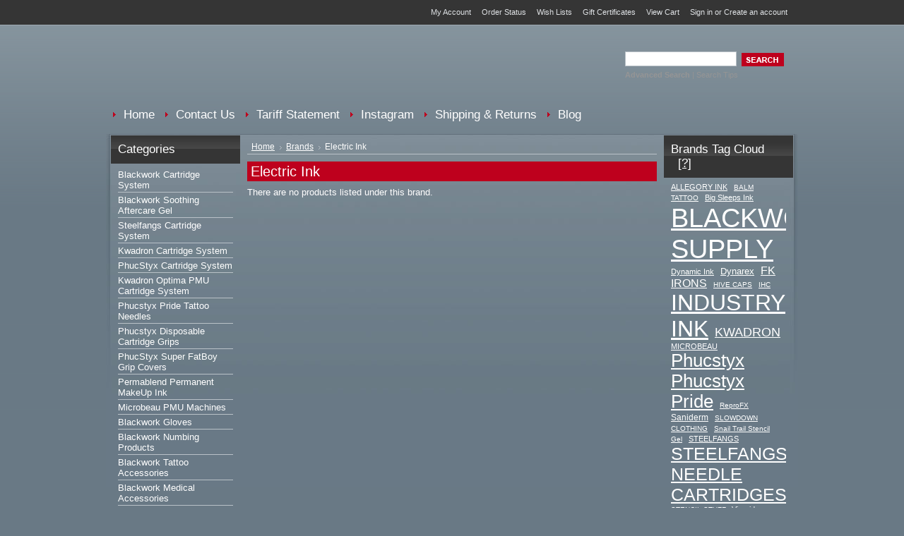

--- FILE ---
content_type: text/html; charset=UTF-8
request_url: https://www.phucstyx.com/brands/Electric-Ink.html
body_size: 5414
content:
<!DOCTYPE html PUBLIC "-//W3C//DTD XHTML 1.0 Transitional//EN" "http://www.w3.org/TR/xhtml1/DTD/xhtml1-transitional.dtd">
<html xml:lang="en" lang="en" xmlns="http://www.w3.org/1999/xhtml">
<head>
	

	<title>Electric Ink Products - Www.PhucStyx.com</title>

	<meta http-equiv="Content-Type" content="text/html; charset=UTF-8" />
	<meta name="description" content="" />
	<meta name="keywords" content="" />
	
	<link rel='canonical' href='https://phucstyx.com/brands/Electric-Ink.html' />
	
	
	
	<meta http-equiv="Content-Script-Type" content="text/javascript" />
	<meta http-equiv="Content-Style-Type" content="text/css" />
	
	<link rel="shortcut icon" href="https://cdn2.bigcommerce.com/server5500/qnqto3/product_images/default_favicon.ico" />

	<!-- begin: js page tag -->
	<script language="javascript" type="text/javascript">//<![CDATA[
		(function(){
			// this happens before external dependencies (and dom ready) to reduce page flicker
			var node, i;
			for (i = window.document.childNodes.length; i--;) {
				node = window.document.childNodes[i];
				if (node.nodeName == 'HTML') {
					node.className += ' javascript';
				}
			}
		})();
	//]]></script>
	<!-- end: js page tag -->

	<link href="https://cdn9.bigcommerce.com/r-50b4fa8997ce43839fb9457331bc39687cd8345a/themes/__master/Styles/styles.css" type="text/css" rel="stylesheet" /><link href="https://cdn9.bigcommerce.com/r-f7d6223ff74b9b0d86d6920aec759f36aac4868f/themes/SmallAppliances/Styles/styles.css" media="all" type="text/css" rel="stylesheet" />
<link href="https://cdn9.bigcommerce.com/r-f7d6223ff74b9b0d86d6920aec759f36aac4868f/themes/SmallAppliances/Styles/iselector.css" media="all" type="text/css" rel="stylesheet" />
<link href="https://cdn9.bigcommerce.com/r-50b4fa8997ce43839fb9457331bc39687cd8345a/themes/__master/Styles/flexslider.css" media="all" type="text/css" rel="stylesheet" />
<link href="https://cdn9.bigcommerce.com/r-50b4fa8997ce43839fb9457331bc39687cd8345a/themes/__master/Styles/slide-show.css" media="all" type="text/css" rel="stylesheet" />
<link href="https://cdn9.bigcommerce.com/r-50b4fa8997ce43839fb9457331bc39687cd8345a/themes/__master/Styles/styles-slide-show.css" media="all" type="text/css" rel="stylesheet" />
<link href="https://cdn9.bigcommerce.com/r-50b4fa8997ce43839fb9457331bc39687cd8345a/themes/__master/Styles/social.css" media="all" type="text/css" rel="stylesheet" />
<link href="https://cdn9.bigcommerce.com/r-f7d6223ff74b9b0d86d6920aec759f36aac4868f/themes/SmallAppliances/Styles/grey.css" media="all" type="text/css" rel="stylesheet" />
<!--[if IE]><link href="https://cdn9.bigcommerce.com/r-f7d6223ff74b9b0d86d6920aec759f36aac4868f/themes/SmallAppliances/Styles/ie.css" media="all" type="text/css" rel="stylesheet" /><![endif]-->
<link href="https://cdn9.bigcommerce.com/r-50b4fa8997ce43839fb9457331bc39687cd8345a/themes/__master/Styles/product.attributes.css" type="text/css" rel="stylesheet" /><link href="https://cdn9.bigcommerce.com/r-8aad5f624241bf0bfd9e4b02f99944e01159441b/javascript/jquery/themes/cupertino/ui.all.css" type="text/css" rel="stylesheet" /><link href="https://cdn9.bigcommerce.com/r-f7d6223ff74b9b0d86d6920aec759f36aac4868f/themes/SmallAppliances/Styles/product.quickview.css" type="text/css" rel="stylesheet" /><link type="text/css" rel="stylesheet" href="https://cdn9.bigcommerce.com/r-8aad5f624241bf0bfd9e4b02f99944e01159441b/javascript/jquery/plugins/imodal/imodal.css" />

	<!-- Tell the browsers about our RSS feeds -->
	<link rel="alternate" type="application/rss+xml" title="Latest News (RSS 2.0)" href="https://www.phucstyx.com/rss.php?action=newblogs&amp;type=rss" />
<link rel="alternate" type="application/atom+xml" title="Latest News (Atom 0.3)" href="https://www.phucstyx.com/rss.php?action=newblogs&amp;type=atom" />
<link rel="alternate" type="application/rss+xml" title="New Products (RSS 2.0)" href="https://www.phucstyx.com/rss.php?type=rss" />
<link rel="alternate" type="application/atom+xml" title="New Products (Atom 0.3)" href="https://www.phucstyx.com/rss.php?type=atom" />
<link rel="alternate" type="application/rss+xml" title="Popular Products (RSS 2.0)" href="https://www.phucstyx.com/rss.php?action=popularproducts&amp;type=rss" />
<link rel="alternate" type="application/atom+xml" title="Popular Products (Atom 0.3)" href="https://www.phucstyx.com/rss.php?action=popularproducts&amp;type=atom" />


	<!-- Include visitor tracking code (if any) -->
	

	

	<style type="text/css"> #Container { background-image: url("https://cdn2.bigcommerce.com/server5500/qnqto3/product_images/header_images/SmallAppliances_headerImage.jpg"); } </style>

	<script type="text/javascript" src="https://cdn9.bigcommerce.com/r-8aad5f624241bf0bfd9e4b02f99944e01159441b/javascript/jquery/1.7.2/jquery.min.js"></script>
	<script type="text/javascript" src="https://cdn10.bigcommerce.com/r-8aad5f624241bf0bfd9e4b02f99944e01159441b/javascript/menudrop.js?"></script>
	<script type="text/javascript" src="https://cdn10.bigcommerce.com/r-8aad5f624241bf0bfd9e4b02f99944e01159441b/javascript/common.js?"></script>
	<script type="text/javascript" src="https://cdn10.bigcommerce.com/r-8aad5f624241bf0bfd9e4b02f99944e01159441b/javascript/iselector.js?"></script>
    <script src="https://cdn10.bigcommerce.com/r-8aad5f624241bf0bfd9e4b02f99944e01159441b/javascript/viewport.js?"></script>

	<script type="text/javascript">
	//<![CDATA[
	config.ShopPath = 'https://www.phucstyx.com';
	config.AppPath = ''; // BIG-8939: Deprecated, do not use.
	config.FastCart = 1;
	var ThumbImageWidth = 120;
	var ThumbImageHeight = 120;
	//]]>
	</script>
	
<script type="text/javascript">
ShowImageZoomer = false;
$(document).ready(function() {
	
	function loadQuickView() {
		$(".QuickView").quickview({
			buttonText: "Quick View",
			buttonColor: "#f7f7f7",
			gradientColor: "#dcdbdb",
			textColor: "#000000"
		});
	}

	$(document).on('SearchReload', function() {
		loadQuickView();
	});

	loadQuickView();
});
</script>
<script type="text/javascript" src="https://cdn9.bigcommerce.com/r-8aad5f624241bf0bfd9e4b02f99944e01159441b/javascript/jquery/plugins/jqueryui/1.8.18/jquery-ui.min.js"></script>
<script type="text/javascript" src="https://cdn9.bigcommerce.com/r-8aad5f624241bf0bfd9e4b02f99944e01159441b/javascript/jquery/plugins/validate/jquery.validate.js"></script>
<script type="text/javascript" src="https://cdn9.bigcommerce.com/r-8aad5f624241bf0bfd9e4b02f99944e01159441b/javascript/product.functions.js"></script>
<script type="text/javascript" src="https://cdn9.bigcommerce.com/r-8aad5f624241bf0bfd9e4b02f99944e01159441b/javascript/product.attributes.js"></script>
<script type="text/javascript" src="https://cdn9.bigcommerce.com/r-8aad5f624241bf0bfd9e4b02f99944e01159441b/javascript/quickview.js"></script>
<script type="text/javascript" src="https://cdn9.bigcommerce.com/r-8aad5f624241bf0bfd9e4b02f99944e01159441b/javascript/quickview.initialise.js"></script><script type="text/javascript">
(function () {
    var xmlHttp = new XMLHttpRequest();

    xmlHttp.open('POST', 'https://bes.gcp.data.bigcommerce.com/nobot');
    xmlHttp.setRequestHeader('Content-Type', 'application/json');
    xmlHttp.send('{"store_id":"316661","timezone_offset":"-5","timestamp":"2026-01-23T06:45:07.54877200Z","visit_id":"e8a6d7eb-b4d7-4d49-bde5-22becec0ecce","channel_id":1}');
})();
</script>
<script type="text/javascript" src="https://cdn9.bigcommerce.com/r-8aad5f624241bf0bfd9e4b02f99944e01159441b/javascript/jquery/plugins/jquery.form.js"></script>
<script type="text/javascript" src="https://cdn9.bigcommerce.com/r-8aad5f624241bf0bfd9e4b02f99944e01159441b/javascript/jquery/plugins/imodal/imodal.js"></script>
<script type="text/javascript" src="https://checkout-sdk.bigcommerce.com/v1/loader.js" defer></script>
<script type="text/javascript">
var BCData = {};
</script>

	<script type="text/javascript" src="https://cdn9.bigcommerce.com/r-8aad5f624241bf0bfd9e4b02f99944e01159441b/javascript/quicksearch.js"></script>
	
</head>

<body>
	<div id="Container">
			<div id="AjaxLoading"><img src="https://cdn10.bigcommerce.com/r-f7d6223ff74b9b0d86d6920aec759f36aac4868f/themes/SmallAppliances/images/ajax-loader.gif" alt="" />&nbsp; Loading... Please wait...</div>
		

				
		
		<div id="TopMenu">
			<ul style="display:">
				<li style="" class="HeaderLiveChat">
					
				</li>
				<li style="display:" class="First"><a href="https://www.phucstyx.com/account.php">My Account</a></li>
				<li style="display:"><a href="https://www.phucstyx.com/orderstatus.php">Order Status</a></li>
				<li style="display:"><a href="https://www.phucstyx.com/wishlist.php">Wish Lists</a></li>
				<li><a href="https://www.phucstyx.com/giftcertificates.php">Gift Certificates</a></li>
				<li style="display:" class="CartLink"><a href="https://www.phucstyx.com/cart.php">View Cart <span></span></a></li>
				<li style="display:">
					<div>
						<a href='https://www.phucstyx.com/login.php' onclick=''>Sign in</a> or <a href='https://www.phucstyx.com/login.php?action=create_account' onclick=''>Create an account</a>
					</div>
				</li>
			</ul>
			<br class="Clear" />
		</div>

		<div id="Outer">
			<div id="Header">
				<div id="Logo">
						<div id="LogoContainer">
		<h1><a href="https://www.phucstyx.com/"><span class="Logo1stWord"></span></a></h1>
	</div>
				</div>
							<div id="SearchForm">
				<form action="https://www.phucstyx.com/search.php" method="get" onsubmit="return check_small_search_form()">
					<label for="search_query">Search</label>
					<input type="text" name="search_query" id="search_query" class="Textbox" value="" />
					<input type="image" src="https://cdn10.bigcommerce.com/r-f7d6223ff74b9b0d86d6920aec759f36aac4868f/themes/SmallAppliances/images/grey/Search.gif" class="Button" />
				</form>
				<p>
					<a href="https://www.phucstyx.com/search.php?mode=advanced"><strong>Advanced Search</strong></a> |
					<a href="https://www.phucstyx.com/search.php?action=Tips">Search Tips</a>
				</p>
			</div>

			<script type="text/javascript">
				var QuickSearchAlignment = 'left';
				var QuickSearchWidth = '232px';
				lang.EmptySmallSearch = "You forgot to enter some search keywords.";
			</script>

				<br class="Clear" />
			</div>
			<div id="Menu">
		<ul>
			<li class="First "><a href="https://www.phucstyx.com/"><span>Home</span></a></li>
				<li class=" ">
		<a href="https://phucstyx.com/contact-us/"><span>Contact Us</span></a>
		
	</li>	<li class=" ">
		<a href="https://phucstyx.com/tariff-statement/"><span>Tariff Statement</span></a>
		
	</li>	<li class=" ">
		<a href="https://instagram.com/phucstyxtattoosupply/"><span>Instagram</span></a>
		
	</li>	<li class=" ">
		<a href="https://phucstyx.com/shipping-returns/"><span>Shipping &amp; Returns</span></a>
		
	</li>	<li class=" ">
		<a href="https://phucstyx.com/blog/"><span>Blog</span></a>
		
	</li>
		</ul>
	</div>


	<div id="Wrapper">
		
		<div class="Left" id="LayoutColumn1">
							<div class="Block CategoryList Moveable Panel" id="SideCategoryList">
					<h2>Categories</h2>
					<div class="BlockContent">
						<div class="SideCategoryListClassic">
							<ul class="category-list">	<li class=""><a href="https://www.phucstyx.com/blackwork-cartridge-system/">Blackwork Cartridge System</a>
	
	</li>	<li class=""><a href="https://www.phucstyx.com/blackwork-soothing-aftercare-gel/">Blackwork Soothing Aftercare Gel</a>
	
	</li>	<li class=""><a href="https://www.phucstyx.com/steelfangs-cartridge-system/">Steelfangs Cartridge System</a>
	
	</li>	<li class=""><a href="https://www.phucstyx.com/kwadron-cartridge-system/">Kwadron Cartridge System</a>
	
	</li>	<li class=""><a href="https://www.phucstyx.com/phucstyx-cartridge-system/">PhucStyx Cartridge System</a>
	
	</li>	<li class=""><a href="https://www.phucstyx.com/kwadron-optima-pmu-cartridge-system/">Kwadron Optima PMU Cartridge System</a>
	
	</li>	<li class=""><a href="https://www.phucstyx.com/phucstyx-pride-tattoo-needles/">Phucstyx Pride Tattoo Needles</a>
	
	</li>	<li class=""><a href="https://www.phucstyx.com/phucstyx-disposable-cartridge-grips/">Phucstyx Disposable Cartridge Grips </a>
	
	</li>	<li class=""><a href="https://www.phucstyx.com/phucstyx-fatboy-grip-covers/">PhucStyx Super FatBoy Grip Covers</a>
	
	</li>	<li class=""><a href="https://www.phucstyx.com/permablend-permanent-make-up-inks/">Permablend Permanent MakeUp Ink</a>
	
	</li>	<li class=""><a href="https://www.phucstyx.com/microbeau-pmu-machines/">Microbeau PMU Machines</a>
	
	</li>	<li class=""><a href="https://www.phucstyx.com/blackwork-gloves/">Blackwork Gloves</a>
	
	</li>	<li class=""><a href="https://www.phucstyx.com/blackwork-numbing-products/">Blackwork Numbing Products</a>
	
	</li>	<li class=""><a href="https://www.phucstyx.com/blackwork-tattoo-accessories/">Blackwork Tattoo Accessories</a>
	
	</li>	<li class=""><a href="https://www.phucstyx.com/blackwork-medical-accessories/">Blackwork Medical Accessories</a>
	
	</li>	<li class=""><a href="https://www.phucstyx.com/blackwork-skin-lubricant-8oz/">Blackwork Skin Lubricant 8oz</a>
	
	</li>	<li class=""><a href="https://www.phucstyx.com/blackwork-ink-caps/">Blackwork Ink Caps</a>
	
	</li>	<li class=""><a href="https://www.phucstyx.com/hive-caps/">Hive Caps</a>
	
	</li>	<li class=""><a href="https://www.phucstyx.com/virucide-surface-disinfectant/">Virucide Surface Disinfectant</a>
	
	</li>	<li class=""><a href="https://www.phucstyx.com/industry-ink/">Industry Ink</a>
	
	</li>	<li class=""><a href="https://www.phucstyx.com/revolution-ink-1/">Revolution Ink</a>
	
	</li>	<li class=""><a href="https://www.phucstyx.com/allegory-blak/">Allegory Blak</a>
	
	</li>	<li class=""><a href="https://www.phucstyx.com/big-sleeps-ink/">Big Sleeps Ink</a>
	
	</li>	<li class=""><a href="https://www.phucstyx.com/snail-trail-stencil-gel/">Snail Trail Stencil Gel</a>
	
	</li>	<li class=""><a href="https://www.phucstyx.com/family-tradition-stencil/">Family Tradition Stencil</a>
	
	</li>	<li class=""><a href="https://www.phucstyx.com/a-pound-of-flesh/">A Pound of Flesh</a>
	
	</li>	<li class=""><a href="https://www.phucstyx.com/clip-cords-rca-cords/">Clip Cords &amp; RCA Cords</a>
	
	</li>	<li class=""><a href="https://www.phucstyx.com/transfer-paper-stencil-solutions/">Transfer Paper &amp; Stencil Solutions</a>
	
	</li>	<li class=""><a href="https://www.phucstyx.com/saniderm-aftercare/">Saniderm Aftercare</a>
	
	</li>	<li class=""><a href="https://www.phucstyx.com/recovery-derm-shield/">Recovery Derm Shield</a>
	
	</li>	<li class=""><a href="https://www.phucstyx.com/skin-prep-and-lubricants/">Skin Prep and Lubricants</a>
	
	</li>	<li class=""><a href="https://www.phucstyx.com/plastic-rinse-cups/">Plastic Rinse Cups</a>
	
	</li>	<li class=""><a href="https://www.phucstyx.com/sterilization-equipment-autoclaves/">Sterilization Equipment/ AutoClaves</a>
	
	</li>	<li class=""><a href="https://www.phucstyx.com/disinfectants/">Disinfectants &amp; Detergents</a>
	
	</li>	<li class=""><a href="https://www.phucstyx.com/medical-accessories/">Medical Accessories</a>
	
	</li>	<li class=""><a href="https://www.phucstyx.com/slowdown-x-blackwork-shirts/">Slowdown X Blackwork Shirts</a>
	
	</li>	<li class=""><a href="https://www.phucstyx.com/t-shirts/">T-Shirts</a>
	
	</li></ul>
							<div class="afterSideCategoryList"></div>
						</div>
					</div>
				</div>

			<div class="Block BrandList Moveable Panel" id="SideShopByBrand" style="display: ">
	<h2>Popular Brands</h2>
	<div class="BlockContent">
		<ul>
				<li><a href="https://phucstyx.com/blackwork-supply/">BLACKWORK SUPPLY</a></li>	<li><a href="https://phucstyx.com/industry-ink-1/">INDUSTRY INK</a></li>	<li><a href="https://phucstyx.com/brands/Phucstyx.html">Phucstyx</a></li>	<li><a href="https://phucstyx.com/brands/Phucstyx-Pride.html">Phucstyx Pride</a></li>	<li><a href="https://phucstyx.com/brands/STEELFANGS-NEEDLE-CARTRIDGES.html">STEELFANGS NEEDLE CARTRIDGES</a></li>	<li><a href="https://phucstyx.com/kwadron/">KWADRON</a></li>	<li><a href="https://phucstyx.com/fk-irons/">FK IRONS</a></li>	<li><a href="https://phucstyx.com/brands/Dynarex.html">Dynarex</a></li>	<li><a href="https://phucstyx.com/brands/Saniderm.html">Saniderm</a></li>	<li><a href="https://phucstyx.com/brands/ALLEGORY-INK.html">ALLEGORY INK</a></li>
		</ul>
		<div class="AllBrandsLink">
	<a href="https://phucstyx.com/brands/">See all brands</a>
</div>
	</div>
</div>
								

				<div class="Block NewsletterSubscription Moveable Panel" id="SideNewsletterBox">

					<h2>
						Our Newsletter
					</h2>
					

					<div class="BlockContent">
						<form action="https://www.phucstyx.com/subscribe.php" method="post" id="subscribe_form" name="subscribe_form">
							<input type="hidden" name="action" value="subscribe" />
							<label for="nl_first_name">Your First Name:</label>
							<input type="text" class="Textbox" id="nl_first_name" name="nl_first_name" />
							<label for="nl_email">Your Email Address:</label>
							<input type="text" class="Textbox" id="nl_email" name="nl_email" /><br />

								<input type="image" src="https://cdn10.bigcommerce.com/r-f7d6223ff74b9b0d86d6920aec759f36aac4868f/themes/SmallAppliances/images/grey/NewsletterSubscribe.gif" value="Subscribe" class="Button" />

						</form>
					</div>
				</div>
				<script type="text/javascript">
// <!--
	$('#subscribe_form').submit(function() {
		if($('#nl_first_name').val() == '') {
			alert('You forgot to type in your first name.');
			$('#nl_first_name').focus();
			return false;
		}

		if($('#nl_email').val() == '') {
			alert('You forgot to type in your email address.');
			$('#nl_email').focus();
			return false;
		}

		if($('#nl_email').val().indexOf('@') == -1 || $('#nl_email').val().indexOf('.') == -1) {
			alert('Please enter a valid email address, such as john@example.com.');
			$('#nl_email').focus();
			$('#nl_email').select();
			return false;
		}

		// Set the action of the form to stop spammers
		$('#subscribe_form').append("<input type=\"hidden\" name=\"check\" value=\"1\" \/>");
		return true;

	});
// -->
</script>


		</div>
		<div class="Content" id="LayoutColumn2">
			<div class="Block Moveable Panel Breadcrumb" id="BrandBreadcrumb">
	<ul>
		<li><a href="https://www.phucstyx.com/">Home</a></li><li><a href="https://phucstyx.com/brands/">Brands</a></li><li>Electric Ink</li>
	</ul>
</div>

			
			<div class="Block Moveable Panel" id="BrandContent">
	
	<h2>Electric Ink</h2>

	<div class="BlockContent">
		

		<script type="text/javascript">
		lang.CompareSelectMessage = 'Please choose at least 2 products to compare.';
		</script>

		<form name="frmCompare" id="frmCompare" action="https://www.phucstyx.com/compare/" method="get" onsubmit="return compareProducts('https://www.phucstyx.com/compare/')">
			There are no products listed under this brand.
<ul class="ProductList" style="display: none">
	<li>&nbsp;</li>
</ul>

			<br class="Clear" />
			<div class="CompareButton" style="display:none">
				<input type="image" value="Compare Selected" src="https://cdn10.bigcommerce.com/r-f7d6223ff74b9b0d86d6920aec759f36aac4868f/themes/SmallAppliances/images/grey/CompareButton.gif" />
			</div>
		</form>
		<div class="PagingBottom">
			
		</div>
	</div>
</div>

			
		</div>
		<div class="Right" id="LayoutColumn3">
			<div class="Block BrandTagCloud Moveable Panel" id="SideBrandTagCloud" style="display:">
	<h2>Brands Tag Cloud &nbsp;&nbsp;<a href="#" onclick="$('#brand_tagcloud_help').toggle(); return false;">[?]</a></h2>
	<div class="BlockContent">
		<div id="brand_tagcloud_help" style="display:none">
			The <em>brands tag cloud</em> shows all of the brands available for purchase.<br /><br />The bigger the brand appears, the more products it contains.<br /><br />Click on a brand below to see all products listed under that brand.<br /><br />
		</div>

		<div class="BrandCloud">
			<a title="ALLEGORY INK - 4 Products" style="font-size:86%;" href="https://phucstyx.com/brands/ALLEGORY-INK.html">ALLEGORY INK</a> <a title="BALM TATTOO - 2 Products" style="font-size:82%;" href="https://phucstyx.com/balm-tattoo/">BALM TATTOO</a> <a title="Big Sleeps Ink - 4 Products" style="font-size:86%;" href="https://phucstyx.com/big-sleeps-ink-1/">Big Sleeps Ink</a> <a title="BLACKWORK SUPPLY - 123 Products" style="font-size:300%;" href="https://phucstyx.com/blackwork-supply/">BLACKWORK SUPPLY</a> <a title="Dynamic Ink - 3 Products" style="font-size:84%;" href="https://phucstyx.com/brands/Dynamic-Ink.html">Dynamic Ink</a> <a title="Dynarex - 13 Products" style="font-size:102%;" href="https://phucstyx.com/brands/Dynarex.html">Dynarex</a> <a title="FK IRONS - 24 Products" style="font-size:122%;" href="https://phucstyx.com/fk-irons/">FK IRONS</a> <a title="HIVE CAPS - 1 Products" style="font-size:80%;" href="https://phucstyx.com/hive-caps-1/">HIVE CAPS</a> <a title="IHC - 1 Products" style="font-size:80%;" href="https://phucstyx.com/ihc/">IHC</a> <a title="INDUSTRY INK - 94 Products" style="font-size:248%;" href="https://phucstyx.com/industry-ink-1/">INDUSTRY INK</a> <a title="KWADRON - 35 Products" style="font-size:142%;" href="https://phucstyx.com/kwadron/">KWADRON</a> <a title="MICROBEAU - 4 Products" style="font-size:86%;" href="https://phucstyx.com/microbeau/">MICROBEAU</a> <a title="Phucstyx - 68 Products" style="font-size:201%;" href="https://phucstyx.com/brands/Phucstyx.html">Phucstyx</a> <a title="Phucstyx Pride - 68 Products" style="font-size:201%;" href="https://phucstyx.com/brands/Phucstyx-Pride.html">Phucstyx Pride</a> <a title="ReproFX - 2 Products" style="font-size:82%;" href="https://phucstyx.com/brands/ReproFX.html">ReproFX</a> <a title="Saniderm - 6 Products" style="font-size:90%;" href="https://phucstyx.com/brands/Saniderm.html">Saniderm</a> <a title="SLOWDOWN CLOTHING - 1 Products" style="font-size:80%;" href="https://phucstyx.com/slowdown-clothing/">SLOWDOWN CLOTHING</a> <a title="Snail Trail Stencil Gel - 2 Products" style="font-size:82%;" href="https://phucstyx.com/snail-trail-stencil-gel-1/">Snail Trail Stencil Gel</a> <a title="STEELFANGS - 3 Products" style="font-size:84%;" href="https://phucstyx.com/brands/STEELFANGS.html">STEELFANGS</a> <a title="STEELFANGS NEEDLE CARTRIDGES - 66 Products" style="font-size:198%;" href="https://phucstyx.com/brands/STEELFANGS-NEEDLE-CARTRIDGES.html">STEELFANGS NEEDLE CARTRIDGES</a> <a title="STENCIL STUFF  - 1 Products" style="font-size:80%;" href="https://phucstyx.com/brands/STENCIL-STUFF-.html">STENCIL STUFF </a> <a title="Virucide - 4 Products" style="font-size:86%;" href="https://phucstyx.com/virucide/">Virucide</a> 
		</div>
	</div>
</div>

			<div class="Block AllBrands Moveable Panel" style="display:none" id="SideShopByBrandFull">
	<h2>All Brands</h2>
	<div class="BlockContent">
		<ul>
				<li><a href="https://phucstyx.com/brands/Alconox-.html">Alconox </a></li>	<li><a href="https://phucstyx.com/brands/ALLEGORY-INK.html">ALLEGORY INK</a></li>	<li><a href="https://phucstyx.com/balm-tattoo/">BALM TATTOO</a></li>	<li><a href="https://phucstyx.com/big-sleeps-ink-1/">Big Sleeps Ink</a></li>	<li><a href="https://phucstyx.com/blackwork-supply/">BLACKWORK SUPPLY</a></li>	<li><a href="https://phucstyx.com/brands/CaviCide.html">CaviCide</a></li>	<li><a href="https://phucstyx.com/brands/COSMOS-POWER-SUPPLY.html">COSMOS POWER SUPPLY</a></li>	<li><a href="https://phucstyx.com/critical-power-supplies/">Critical Power Supplies</a></li>	<li><a href="https://phucstyx.com/brands/Dynamic-Ink.html">Dynamic Ink</a></li>	<li><a href="https://phucstyx.com/brands/Dynarex.html">Dynarex</a></li>	<li><a href="https://phucstyx.com/brands/Electric-Ink.html">Electric Ink</a></li>	<li><a href="https://phucstyx.com/brands/Eternal.html">Eternal</a></li>	<li><a href="https://phucstyx.com/fk-irons/">FK IRONS</a></li>	<li><a href="https://phucstyx.com/brands/Formula-51.html">Formula 51</a></li>	<li><a href="https://phucstyx.com/fusion-ink-1/">FUSION INK</a></li>	<li><a href="https://phucstyx.com/hive-caps-1/">HIVE CAPS</a></li>	<li><a href="https://phucstyx.com/ihc/">IHC</a></li>	<li><a href="https://phucstyx.com/industry-ink-1/">INDUSTRY INK</a></li>	<li><a href="https://phucstyx.com/jax-tattoo-convention/">Jax Tattoo Convention</a></li>	<li><a href="https://phucstyx.com/brands/Josh-Ford-Machines.html">Josh Ford Machines</a></li>	<li><a href="https://phucstyx.com/kwadron/">KWADRON</a></li>	<li><a href="https://phucstyx.com/brands/Maximo-Cables.html">Maximo Cables</a></li>	<li><a href="https://phucstyx.com/microbeau/">MICROBEAU</a></li>	<li><a href="https://phucstyx.com/brands/PDI.html">PDI</a></li>	<li><a href="https://phucstyx.com/brands/Phucstyx.html">Phucstyx</a></li>	<li><a href="https://phucstyx.com/brands/Phucstyx-Pride.html">Phucstyx Pride</a></li>	<li><a href="https://phucstyx.com/brands/Redemption-After-Care.html">Redemption After Care</a></li>	<li><a href="https://phucstyx.com/brands/ReproFX.html">ReproFX</a></li>	<li><a href="https://phucstyx.com/revolution-ink/">Revolution Ink</a></li>	<li><a href="https://phucstyx.com/brands/Saniderm.html">Saniderm</a></li>	<li><a href="https://phucstyx.com/slowdown-clothing/">SLOWDOWN CLOTHING</a></li>	<li><a href="https://phucstyx.com/snail-trail-stencil-gel-1/">Snail Trail Stencil Gel</a></li>	<li><a href="https://phucstyx.com/brands/STEELFANGS.html">STEELFANGS</a></li>	<li><a href="https://phucstyx.com/brands/STEELFANGS-NEEDLE-CARTRIDGES.html">STEELFANGS NEEDLE CARTRIDGES</a></li>	<li><a href="https://phucstyx.com/brands/STENCIL-STUFF-.html">STENCIL STUFF </a></li>	<li><a href="https://phucstyx.com/tatlantis/">Tatlantis</a></li>	<li><a href="https://phucstyx.com/brands/TruBuilt-.html">TruBuilt </a></li>	<li><a href="https://phucstyx.com/brands/Tuttnauer.html">Tuttnauer</a></li>	<li><a href="https://phucstyx.com/virucide/">Virucide</a></li>	<li><a href="https://phucstyx.com/brands/WarHawk.html">WarHawk</a></li>	<li><a href="https://phucstyx.com/world-famous-ink-1/">World Famous Ink</a></li>
		</ul>
	</div>
</div>
		</div>
		<br class="Clear" />
	</div>
			<br class="Clear" />
		<div id="Footer">
			<p>
				All prices are in <span title='Default Currency'>USD</span>.
				Copyright 2026 Www.PhucStyx.com.
				<a href="https://www.phucstyx.com/sitemap/"><span>Sitemap</span></a> |
				
				<a rel="nofollow" href="http://www.bigcommerce.com">Shopping Cart Software</a> by BigCommerce
			</p>
		</div>
		<br class="Clear" />
		</div>

		
		
		
		





		<script type="text/javascript" src="https://cdn9.bigcommerce.com/r-8aad5f624241bf0bfd9e4b02f99944e01159441b/javascript/bc_pinstrumentation.min.js"></script>
<script type="text/javascript" src="https://cdn9.bigcommerce.com/r-8aad5f624241bf0bfd9e4b02f99944e01159441b/javascript/visitor.js"></script>

		<script type="text/javascript">
$(document).ready(function() {
	// attach fast cart event to all 'add to cart' link
	$(".ProductActionAdd a[href*='cart.php?action=add']").click(function(event) {
		fastCartAction($(this).attr('href'));
		return false;
	});
});
</script>



</div>

<script type="text/javascript" src="https://cdn9.bigcommerce.com/shared/js/csrf-protection-header-5eeddd5de78d98d146ef4fd71b2aedce4161903e.js"></script></body>
</html>

--- FILE ---
content_type: text/css
request_url: https://cdn9.bigcommerce.com/r-f7d6223ff74b9b0d86d6920aec759f36aac4868f/themes/SmallAppliances/Styles/styles.css
body_size: 7990
content:
/* Global Reset */
* {
	margin: 0;
	padding: 0;
}

/* General */
body {
	font-family: Arial, Helvetica, sans-serif;
	font-size: 0.8em;
	height: 100%;
}
input, select {
	font-size: 12px;
}
input {
	padding: 2px;
}
p {
	line-height: 1.3;
	margin-bottom: 15px;
}
a {
	font-weight: normal;
	text-decoration: underline;
}
h2, .TitleHeading {
	font-size: 1.6em;
	font-weight: normal;
	padding: 2px 5px 2px 5px;
	margin: 0 0 8px 0;
}
h3 {
	font-size: 1.3em;
	margin-bottom: 6px;
}
h4 {
	font-size: 1.1em;
	margin-bottom: 4px;
}
img, img a {
	border: 0;
}
ul, ol {
	margin: 0 0 10px 30px;
}
li {
	margin: 0;
	margin-bottom: 2px;
	padding: 0;
}
blockquote {
	margin-left: 28px;
}
select option {
	padding: 0 10px;
}
hr {
	margin: 10px 0;
	padding: 0;
	height: 1px;
	border:0;
}


/* Forms */
.HorizontalFormContainer dl, .VerticalFormContainer dl {
	margin: 0;
}
.HorizontalFormContainer dt img {
	vertical-align: middle;
	float: left;
}

.HorizontalFormContainer dt .fieldLabel {
	float:left;
	padding-top: 4px;
	padding-left: 4px;
}

.HorizontalFormContainer dt {
	width: 160px;
	float: left;
	clear: left;
}
.HorizontalFormContainer dd.ProductField {
	height: 20px;
}

.HorizontalFormContainer dd {
	padding-top:4px;
	margin-left: 170px;
}
.NarrowFormContainer dt {
	width: 110px;
}
.NarrowFormContainer dd {
	margin-left: 120px;
}
.HorizontalFormContainer p.Submit {
	margin-left: 170px;
}
.NarrowFormContainer p.Submit {
	margin-left: 120px;
}
.VerticalFormContainer dt {
	margin-bottom: 6px;
}
.VerticalFormContainer dd {
	margin-bottom: 6px;
	margin-left: 10px;
}


/* Page Container */
#Container {
	width: 980px;
	margin: auto;
}


/* Top Navigational Menu */
#TopMenu {
	height: 35px;
	padding: 0;
	margin: 0;
}
#TopMenu ul {
	float: right;
	list-style: none;
	padding: 0;
	margin: 0 5px 0 0;
}
#TopMenu li {
	list-style: none;
	float: left;
	margin: 7px 0 0 0;
	padding: 0;
}
#TopMenu li.First a {
	border-left: 0;
}
#TopMenu li a, #TopMenu li div {
	display: block;
	text-decoration: none;
	font-size: 0.85em;
	padding: 0 10px 0 5px;
	margin: 4px 0 4px 0;
}
#TopMenu li div a {
	padding: 0;
	margin: 0;
	display: inline;
	font-size: 1em;
}
#TopMenu li a:hover {
	text-decoration: underline;
}


/* Pages Menu */
#Menu {
	clear: both;
	float: left;
	height: 55px;
	width: 980px;
}
#Menu ul {
	margin: 0 0 0 10px;
	padding: 0;
}
#Menu li {
	float: left;
	position: relative;
	list-style: none;
	margin: 0;
	padding: 0;
}
#Menu li.First a {
}
#Menu li a {
	display: block;
	font-size: 1.3em;
	text-align: center;
	text-decoration: none;
	padding: 18px 15px 0 15px;
	height: 37px;
}
#Menu li a:hover	{
	text-decoration: underline;
}
#Menu li ul {
	width: auto;
	position: absolute;
	clear: left;
	top: 55px;
	left: 0;
	display: none;
	text-align: left;
	font-size: 1.2em;
	background: transparent;
	z-index: 1;
	margin: 0;
}
#Menu li ul li {
	clear: both;
	text-align: left;
	background: transparent;
}
#Menu li ul li a {
	padding: 5px 10px 5px 10px;
	font-size: 0.9em;
	text-align: left;
	margin: 0;
	width: 120px;
	height: auto;
}
#Menu li ul li a:hover {
}
#Menu li:hover a, #Menu li.over a{
}
#Menu li ul li a, #Menu li.over li a {
	text-decoration: none !important;
}
#Menu li:hover ul, #Menu li.over ul {
	display: block;
}
/* Holly Hack. IE Requirement \*/
* html #Menu ul li { float: left; height: 1%; }
* html #Menu ul li a { height: 1%; }
/* End */


/* Outer Content Wrapper (Surrounds header & content) */
#Outer {
	clear: both;
	padding-bottom: 15px;
}
#Wrapper {
	clear: both;
	padding: 2px 0 0 0;
	margin: 0;
}


/* Header */
#Header {
	width: 980px;
	height: 90px;
	clear: both;
	float: left;
	padding: 10px 0 0 0;
	margin: 0;
	display: inline;
}


/* Logo */
#Logo {
	float: left;
	width: 700px;
	height: 90px;
	margin: 30px 0 0 5px;
	display: inline;
}
#Logo h1 {
	font-size: 3em;
	font-weight: normal;
	padding-left: 20px;
}
#Logo h1 a {
	text-decoration: none;
}
#LogoImage {
	margin-left: 10px;
}


/* Top Search Form */
#SearchForm {
	float: right;
	margin: 28px 20px 0 0;
	padding: 0;
	display: inline;
}
#SearchForm form {
}
#SearchForm label {
	display: none;
}
#SearchForm input {
	width: 150px;
	height: 15px;
	font-size: 0.85em;
	padding: 2px 3px 2px 3px;
}
#SearchForm .Button {
	width: 60px;
	height: 19px;
	padding: 0;
	border: 0;
	background: transparent;
	vertical-align: middle;
	margin: 1px 0 0 3px;
}
#SearchForm p {
	font-size: 0.85em;
	margin: 5px 0 0 0;
}

#SearchForm a {
	text-decoration: none;
}
#SearchForm a:hover {
	text-decoration: underline;
}


/* Left Content Area */
.Left {
	float: left;
	width: 183px;
	margin: 0 10px 0 7px;
	display: inline;
}
.Left .BlockContent {
	margin: 0 10px 0 10px;
}
.Left h2 {
	font-size: 1.3em;
	padding: 10px;
	margin: 0 0 5px 0;
}
.Left ul {
	margin: 0;
	padding: 0;
}
.Left li {
	clear: both;
	list-style: none;
	margin: 0;
	padding: 3px 0;
}
.Left li {
}
.Left li a {
	text-decoration: none;
}
.Left li a:hover {
	text-decoration: underline;
}

#SideCategoryList ul{
	margin-top: 3px;
}
#SideCategoryList li{
	padding: 3px 0 2px 0;
}
#SideCategoryList li a{
}
#SideCategoryList li a:hover {
	text-decoration: underline;
}
#SideCategoryList li ul {
	padding-left: 10px;
}


/* Primary Content Area */
.Content {
	float: left;
	width: 580px;
	min-height: 500px;
	margin: 0;
	padding: 10px 0 10px 0;
}
.Content .Block {
	clear: both;
}
.Block {
	margin-top: 0;
	margin-bottom: 10px;
}
/* Primary Content Area (column span of 2) */
.Content.Wide {
	width: 770px;
}
.Content.Wide.WideWithLeft {
	width: 760px;
	margin: 0 0 0 10px;
	display: inline;
}
/* Primary Content Area (column span of 3 - spans entire page width) */
.Content.Widest {
	width: 960px;
	margin: 0 0 0 10px;
	display: inline;
}


/* Right Content Area */
.Right {
	float: right;
	width: 183px;
	margin: 0 7px 0 0;
	display: inline;
}
.Right .BlockContent {
	margin: 0 10px 0 10px;
}
.Right h2 {
	font-size: 1.3em;
	padding: 10px;
	margin: 0 0 5px 0;
}
.Right ul {
	margin: 0;
	padding: 0;
}
.Right li {
	clear: both;
	list-style: none;
	margin: 0;
	padding: 3px 0;
}
.Right li a {
	text-decoration: none;
}
.Right li a:hover {
	text-decoration: underline;
}


/* Page Footer */
#Footer {
	clear: both;
	font-size: 0.85em;
	text-align: center;
	width: 958px;
	height: 20px;
	margin: 5px 0 0 10px;
	padding: 20px 0 5px 0;
}
#Footer li {
	float: left;
	list-style: none;
	margin: 0;
	padding: 0;
}
#Footer li a {
	text-decoration: none;
	padding: 0 10px 0 10px;
}


/* Newsletter Subscription Form */
.NewsletterSubscription {
	clear: both;
}
.NewsletterSubscription label {
	clear: both;
	float: left;
	font-size: 0.9em;
}
.NewsletterSubscription input {
	width: 150px;
	font-size: 0.9em;
	padding: 3px;
	margin-bottom: 5px;
}
.NewsletterSubscription .Button {
	width: 90px;
	height: 19px;
	border: 0;
	vertical-align: middle;
}


/* Product Listings */
.ProductList {
	list-style: none;
	margin: 0;
	padding: 0;
}
.Content .ProductList li {
	list-style: none;
	float: left;
	width: 160px;
	font-size: 1em;
	text-align: center;
	padding: 8px;
	margin: 0 10px 10px 0;
	overflow: hidden;
	min-height: 21em;
	padding:10px;
}

.Content .ProductList .ProductImage {
	width: 120px;
	height: 120px;
	text-align: center;
	margin: 0 0 5px 0;
	overflow: hidden;
	display:table-cell;
	vertical-align: middle;
	padding-left: 20px;
}
.Content .ProductList .ProductImage img {
	vertical-align: middle;
}

.Content .ProductList .ProductDetails {
	margin: 5px;
	font-size: 1.1em;
}
.ProductList a {
	text-decoration: none;
}
.ProductList a:hover {
	text-decoration: underline;
}
.ProductList em {
	margin-top: 3px;
}
.ProductPrice, .ProductList em {
	font-style: normal;
	font-weight: bold;
}
.ProductList .Rating {
	font-size: 0.9em;
	margin-top: 3px;
	font-weight: bold;
}
.ProductList li .ProductCompareButton {
	margin-top: 3px;
	text-align: center;
}
.Left .ProductList li, .Right .ProductList li {
	clear: both;
	width: 163px;
	padding: 3px 0 5px 0;
	margin: 0;
	margin-bottom: 5px;
}
.Left .ProductList .ProductImage, .Right .ProductList .ProductImage {
	display: none;
}
.Left .ProductList .ProductImage img, .Right .ProductList .ProductImage img {
	max-width:130px;
}


/* Top Seller Block Specific */
.Right .TopSellers {
	clear: both;
	padding: 0 0 10px 0;
}
.Right .TopSellers ul {
	margin: 0;
	padding: 0;
}
.Right .TopSellers li {
	clear: both;
	margin: 0 0 5px 0;
}
.Right .TopSellers li .TopSellerNumber { /* Contains the number of the item */
	float: left;
	width: 22px;
	font-size: 1.3em;
	font-weight: bold;
	text-align: center;
	padding: 1px 0 2px 0;
}
.Right .TopSellers .ProductDetails { /* Contains the details of the item */
	margin: 0;
	margin-left: 30px;
}
.Right .TopSellers li.TopSeller1 { /* No1 seller box */
}
.Right .TopSellers li.TopSeller1 img {
	display: none;
}
.Right .TopSellers li.TopSeller1 .TopSellerNumber {
}
.Right .TopSellers li.TopSeller1 .ProductDetails {
}
.Right .TopSellers li.TopSeller1 .ProductImage {
	display: none;
}
.Content .TopSellers li.TopSeller1 .TopSellerNumber, .Content .TopSellers li .TopSellerNumber {
	display: none;
}


/* Page Breadcrumbs */
.Breadcrumb ul, .Breadcrumb li {
	list-style: none;
	margin: 0;
	padding: 0;
}
.Breadcrumb {
	font-size: 0.9em;
	padding-bottom: 4px;
}
.Breadcrumb li {
	padding-left: 6px;
	display: inline;
}
.Breadcrumb li a {
	padding-right: 10px;
	background: url('../images/BreadcrumbSep.gif') no-repeat right;
}
.FindByCategory ul, .FindByCategory li {
	list-style: none;
	padding: 0;
	margin: 0;
}
.FindByCategory li {
	padding-left: 12px;
	background: url('../images/BreadcrumbSep.gif') no-repeat 3px 5px;
	padding-right: 8px;
	display: inline;
}


/* Miscellaneous Definitions */
.Meta {
	font-size: 0.93em;
}
.Left .FeedLink, .Right .FeedLink {
	float: left;
	margin: 0 7px 0 0;
}
.Content .FeedLink {
	float: left;
	margin: 5px 4px 0 0;
}
.FloatRight {
	float: right;
}
.FloatLeft {
	float: left;
}
.ClearRight {
	clear: right;
}
.ClearLeft {
	clear: left;
}
.SortBox {
	font-size: 0.95em;
	padding: 5px 5px 0 0;
}
.CompareButton {
	clear: both;
	text-align: right;
	margin-top: 12px;
	padding: 4px;
}

.Clear {
	clear: both;
}

.Field45 {
	width: 45px;
}

.Field100 {
	width: 100px;
}

.Field150 {
	width: 150px;
}

.Field200 {
	width: 200px;
}

.Field250 {
	width: 250px;
}

.Field300 {
	width: 300px;
}

.Field350 {
	width: 350px;
}

.Field400 {
	width: 400px;
}

.MB10 { margin-bottom:10px; }
.MT0 { margin-top:0px; }
.LH140 { line-height:140%; }
.PLRB5 { padding:0px 5px 5px 5px; }
.PLR10 { padding:0px 10px 0px 10px; }
.PL20 { padding:0px 0px 0px 20px; }
.PL40 { padding:0px 0px 0px 40px; }
.ML20 { margin:0px 0px 0px 20px; }
.MT10 { margin-top:10px; }
.PL10 { padding-left:10px; }
.PB2 { padding-bottom:2px; }
.NoMarginBottom { margin-bottom: 0; }

.Required {
	color: red;
	font-weight: bold;
	visibility: visible;
}

.InfoMessage {
	padding: 8px 6px 8px 28px;
	margin-bottom: 10px;
}

.SuccessMessage {
	padding: 8px 6px 8px 28px;
	margin-bottom: 10px;

}

.ErrorMessage {
	padding: 8px 6px 8px 28px;
	margin-bottom: 10px;
}

/************* Page Specific: Create Account / Login Page *************/
.CreateAccount {
	float: left;
	width: 45%;
	padding-right: 1%;
}

.AccountLogin {
	float: left;
	padding-left: 1%;
	width: 45%;
}

ul.ShippingAddressList, ul.ShippingAddressList li {
	list-style: none;
	margin: 0;
	padding: 0;
}

ul.ShippingAddressList li {
	width: 30%;
	float: left;
	margin-right: 10px;
	margin-bottom: 20px;
}

.PrimaryProductDetails .ProductThumb {
	float: left;
	width: 190px;
	text-align: center;
	margin-right: 20px;
	display: inline;
	padding-top: 10px;
}

.PrimaryProductDetails .ProductMain {
	float: left;
	width: 320px;
}
.PrimaryProductDetails h2{
	border: 0;
}
.PrimaryProductDetails .ProductThumb p a {
	font-weight: bold;
}

.ProductDescription, .ProductReviews, .ProductsByCategory, .ProductOtherDetails {
	margin-top: 20px;
}

.PrimaryProductDetails .ProductMain {
	float: left;
}

.PrimaryProductDetails dl {
	font-size: 0.90em;
}

.ProductDescriptionContainer {
	line-height: 1.5;
}

.PrimaryProductDetails dt {
	font-weight: bold;
	width: 80px;
	clear: left;
}

.PrimaryProductDetails dd {
	margin-left: 90px;
}

.Right hr {
	margin: 5px 0 0;
}

.Content h3 {
	margin-bottom: 5px;
}

.ComparisonCheckbox {
	float: left;
}

.SideRecentlyViewed .CompareButton {
	margin: 10px 0 0 0;
	padding: 0;
}

.SideRecentlyViewed .ProductList li {
	margin-left: 0;
}

.SideRecentlyViewed .ProductDetails {
	margin-left: 20px;
}

/* Product Comparisons */
.ComparisonTable { width: 100%; }
.ComparisonTable td { vertical-align:top; font-size: 11px }
.CompareFieldName { width:95px; padding:8px 10px 8px 15px; }
.CompareFieldTop { padding:5px; text-align:center; }
.CompareFieldTop a { text-decoration:none; font-size:10px; }
.CompareFieldTop a:hover { text-decoration:underline; }
.CompareLeft { padding:5px 10px 5px 10px; }
.CompareCenter { text-align:center; padding:5px; }
.CompareRating { text-align:center; padding-top:8px; vertical-align:middle; }
.CompareProductOption { margin-left:20px; padding-left:5px; }

.Availability { }
.LittleNote { font-size: 0.85em; }

.ViewCartLink {
	padding-left: 20px;
	padding-top: 4px;
	padding-bottom: 4px;
	margin-left: 10px;
}

/* General Tables */
table.General,
table.CartContents, table.General {
	width: 100%;
	margin: 10px 0;
}

table.General thead tr th,
table.CartContents thead tr th {
	padding: 6px 10px;
	text-align: left;
}

table.General tbody td,
table.CartContents tbody td {
	padding: 6px 10px;
	vertical-align: top;
}

table.General tbody tr.First td {
	border-top: 0;
}

/* Cart Contents Table */

.CartContents tbody td {
	border-bottom: 0;
}
.CartContents .ProductName a {
	font-weight: bold;
}

.CartContents tfoot .SubTotal td {
	text-align: right;
	font-weight: bold;
}

.ProceedToCheckout {
	text-align: right;
}

.Content .ProceedToCheckout {
	width: 200px;
	float: right;
}
.ProceedToCheckout a {
	padding-top: 5px;
}

.ProductOptionList, .ProductOptionList li {
	list-style: none;
	margin: 0;
	padding: 0;
}

.ProductOptionList {
	margin-top: 5px;
}
.ProductOptionList li {
	margin-bottom: 3px;
	margin-left: 2px;
}

.ProductOptionList input {
	vertical-align: middle;

}

.MiniCart h3 {
	font-size: 1.3em;
}
.MiniCart .SubTotal {
	text-align: center;
	font-size: 1.1em;
}

.MiniCart .CartProductOptionList {
	display: block;
}

.JustAddedProduct {
	width: 128px;
	overflow: hidden;
	margin: auto;
	text-align: center;
	padding: 5px;
	margin-bottom: 10px;
}
.JustAddedProduct strong, .JustAddedProduct a {
	font-size: 1em;
	font-weight: normal;
	display: block;
	margin-bottom: 3px;
}
.JustAddedProduct .ProductDetails {
	font-size: 1.2em;
	padding-bottom: 10px;
}

.CategoryPagination .PagingList, .CategoryPagination .PagingList li {
	list-style: none;
	padding: 0;
	margin: 0;
}
.CategoryPagination {
	padding: 5px;
	text-align: center;
	margin-bottom: 10px;
}
.CategoryPagination .PagingList li {
	display: inline;
	padding: 0 5px;
}

/* Quick Search */
.QuickSearch { margin: 0; padding: 0; text-align: left; border-collapse: collapse; }
.QuickSearchTitle td, .QuickSearchAllResults td { font-weight: bold; padding: 4px; font-size: 11px; }
.QuickSearchResult td { font-size: 12px; padding:8px 0px 8px 8px; cursor: pointer; }
.QuickSearchResultImage { margin-left: 4px; margin-right: 10px; text-align: center; }
.QuickSearchResultNoImage { padding-top: 10px; color: #777; }
.QuickSearchResultName { text-decoration: none; display: block;  padding-bottom: 5px; }
.QuickSearchResult .Price { font-weight: bold; font-size: 12px; padding-right: 5px; }
.QuickSearchHover td{ text-decoration: underline; }
.QuickSearchHover a { text-decoration: none; }
.QuickSearchAllResults { text-indent: -7000px; }
.QuickSearchAllResults a { text-decoration: underline; height: 25px; display: block; }
.QuickSearchAllResults a:active, .QuickSearchAllResults a { outline: none; -moz-outline-style: none; }

/* Brand Tag Clouds */
.BrandCloud .smallest { font-size:12px; }
.BrandCloud .small { font-size:15px; }
.BrandCloud .medium { font-size:18px; }
.BrandCloud .large { font-size:20px; }
.BrandCloud .largest { font-size:26px; }
.BrandCloud a { padding-right: 5px; }
.DownloadExpires { padding-top: 3px; font-style: italic; }
.DownloadExpiresToday { color: red; }

.CheckoutRedeemCoupon h4 { margin-top: 0; }
.CheckoutRedeemCoupon p { margin-top: 10px; margin-bottom: 0;}

.BillingDetails {
	float: left;
	width: 48%;
	margin-right: 10px;
	margin-bottom: 15px;
}

.ShippingDetails {
	float: left;
	width: 48%;
	margin-bottom: 15px;
}

.ProductDetailsGrid dt {
	width: 140px;
	margin-bottom: 6px;
	float: left;
	font-weight: bold;
}

.ProductDetailsGrid dd {
	margin-left: 140px;
	margin-bottom: 6px;
}

.SubCategoryList {
	padding: 4px;
}

.SubCategoryList ul, .SubCategoryList li {
	list-style: none;
	margin-left: 0;
}

.SubCategoryList li {
	margin-bottom: 4px;
	padding-left: 25px;
	background: url('../images/SubCategory.gif') no-repeat 3px 1px;
}

.SearchTips .Examples {
	padding: 8px;
	margin-left: 30px;
	margin-bottom: 10px;
}

.ProductDetails .ProductThumb p {
	margin-top: 10px;
	font-size: 0.9em;
}

.ProductReviewList {
	clear: both;
}

.SortBox select {
	font-size: 0.9em;
}

 .SortBox option {
	color: #444;
}

.YourAccount li {
	margin-bottom: 8px;
}

.SoldOut {
}

.RemoveFromWishlistForm {
	margin: 5px;
}


.ShippingProviderList {
	list-style: none;
}

small {
	font-size: 11px;
}

.HowToPay {
	margin-bottom: 10px;
}

.ProductList em, .ProductList .Rating {
	display: block;
}

.ProductOptionList {
	display: block;
}

.PayPalExpressCheckout p,
.AlternativeCheckout p {
	margin: 0;
	font-size: 90%;
}

.PayPalExpressCheckout,
.AlternativeCheckout {
	text-align: center;
	margin-bottom: 10px;
	clear:both;
}

.KeepShopping {
	width: 180px;
	clear: both;
	text-align: right;
}

/** Top Right Locale Chooser (list of flags) **/
#TopMenu li.Flag {
}

#TopMenu li.Flag div {
	border: 0;
}

#TopMenu li.Flag img {
	margin: 3px;
}

#TopMenu li.Flag img.Last {
	margin-right: 0px;
}

#TopMenu li.Flag img.Selected {
	border: 2px solid #ffffe0;
	margin: 1px 3px;
}

/** Currency Selector **/
.CurrencyList dl {
	margin: 0;
	padding: 0;
}

.CurrencyList dd {
	padding: 0px;
	margin: 0px;
	border: 1px solid #dadada;
	background-color: #F9F9F9;
	clear: both;
}

.CurrencyList a {
	padding: 0 3px 0 5px;
	display: block;
	line-height: 1.8;
	text-decoration: none;
	font-size: 11px;
}

.CurrencyList a.Sel {
	background-color: #ffffe0;
}

.CurrencyList a:hover .Text {
	text-decoration: underline;
}

.CurrencyList a .Flag {
	margin-top: 4px;
	display: block;
	float: left;
	width: 24px;
	padding-right: 2px;
	vertical-align: middle;
}

.CurrencyList a .Text {
	display: block;
	padding-left: 24px;
}

.PrimaryProductDetails .YouSave {
	font-weight: bold;
	margin-top: 3px;
	display: block;
}

/* Shipping Estimation on Cart Contents Page */
.EstimateShipping {
	margin-top: 4px;
	margin-bottom: 4px;
	font-weight: normal;
	width: 320px;
	padding: 7px;
	float: right;
}

.EstimateShipping dt {
	width: 100px;
	float: left;
	margin-bottom: 8px;
	clear: left;
}

.EstimateShipping dd {
	margin-bottom: 8px;
	font-weight: normal;
	text-align: left;
	margin-left: 114px;
}

.EstimateShipping p.Submit {
	margin-top: 10px;
	margin-bottom: 3px;
}

.EstimateShipping label {
	display: block;
	margin-bottom: 5px;
}

.EstimatedShippingMethods {
	text-align: left;
}

.EstimatedShippingMethods table {
	width: 100%;
	border-collapse: collapse;
}

.EstimatedShippingMethods .VendorShipping {
	margin-left: 20px;
	margin-bottom: 10px;
}

.EstimatedShippingMethods .Submit {
	text-align: right;
}

.CartContents tfoot .SubTotal .EstimatedShippingMethods tbody td {
	text-align: left;
}

.CartContents tfoot .SubTotal .EstimatedShippingMethods tbody td.Price {
	text-align: right;
}

.SharePublicWishList {
	background-color:#ffffe0;
	padding:5px;
}

/* Express Checkout */
.ExpressCheckoutBlock .ExpressCheckoutTitle {
	position: relative;
	padding: 6px;
	margin-bottom: 10px;
	font-size: 14px;
}

.ExpressCheckoutBlock h3 a {
	font-size: 12px;
}

.ExpressCheckoutBlock {
	padding-top: 6px;
}

.ExpressCheckoutBlock .ExpressCheckoutCompletedContent {
	display: none;
}

.ExpressCheckoutBlockCompleted .ExpressCheckoutCompletedContent {
	display: inline;
	font-size: 12px;
	font-weight: normal;
	font-style: italic;
}

.ExpressCheckoutBlockCollapsed .ExpressCheckoutContent {
	display: none;
}

a.ChangeLink {
	position: absolute;
	right: 15px;
}

.ExpressCheckoutBlock a.ChangeLink {
	display: none;
}

.ExpressCheckoutBlockCompleted a.ChangeLink {
	display: inline;
}

.ExpressCheckoutCompletedContent {
	position: absolute;
	left: 250px;
}

.LoadingIndicator {
	margin-left: 10px;
}

.LoadingIndicator img {
	vertical-align: middle;
	margin-right: 10px;
}

#TopMenu li.HeaderLiveChat {
}

#TopMenu li.HeaderLiveChat div {
	border-left: 0;
}

.HeaderLiveChat img {
	vertical-align: middle;
}

#ProductOtherDetails .ProductDetailsGrid {
	margin-left: 25px;
}.SubCategoryListGrid {
	padding: 4px;
}

.SubCategoryListGrid ul, .SubCategoryListGrid li {
	list-style: none;
	margin-left: 0;
}

.SubCategoryListGrid li {
	margin-bottom: 4px;
	padding: 10px;
	margin-left: 10px;
	background: #fff;
	float: left;
	text-align: center;
}

.SubCategoryListGrid ol {
	clear: both;
}
.SubBrandList {
	padding: 4px;
}

.SubBrandList ul, .SubBrandList li {
	list-style: none;
	margin-left: 0;
}

.SubBrandList li {
	margin-bottom: 4px;
	padding-left: 25px;
	background: url('../images/SubBrand.gif') no-repeat 3px 1px;
}

.SubBrandListGrid {
	padding: 4px;
}

.SubBrandListGrid ul, .SubBrandListGrid li {
	list-style: none;
	margin-left: 0;
}

.SubBrandListGrid li {
	margin-bottom: 4px;
	padding: 10px;
	margin-left: 10px;
	background: #fff;
	float: left;
	text-align: center;
}

.SubBrandListGrid ol {
	clear: both;
}

.ProductAddToCart dt {
	float: left;
	font-weight: bold;
	width: 140px;
	margin-bottom: 4px;
}

.ProductAddToCart dt div.Required, #CartEditProductFieldsForm dt div.Required{
	margin-left: -10px;
}

.ProductAddToCart dd {
	margin: 0;
	padding: 0 0 5px;
	width: 200px;
	float: left;
}

.ProductAddToCart input.Textbox, #CartEditProductFieldsForm input.Textbox{
	width:181px;
}

.ProductAddToCart textarea, #CartEditProductFieldsForm textarea{
	width:183px;
	height: 50px;
}

.ProductFields dd {
	margin-bottom: 4px;
	float:left;
	margin-left:20px;
}

.ProductFields {
	margin-bottom: 15px;
}

.ProductFields input.Textbox {
	width:100%;
}

.ProductFields TextArea {
	width:100%;
}

.CartContents .CartProductFieldsLink {
	font-size: 11px;
	color: #666;
	margin-top: 6px;
	padding-left: 22px;
	background: url('../images/GiftWrappingAvailable.gif') no-repeat;
	padding-bottom: 4px;
}

.CartContents .CartProductFieldsRow {
	border-top: 0;
}

.CartContents .CartProductFieldsRow dl {
	margin-top:15px;
}

p.QuantityInput, p.AddCartButton {
	text-align: center;
}

.ProductAddToCart dt.QuantityInput {
	margin-top: 4px;
}

.ProductAddToCart dd.AddCartButton span {
	margin-top: 4px;
	padding-right: 5px;
}
.ProductActionAdd {
	display: block;
	margin-top: 5px;
}

.ProductActionAdd a, .ProductActionAdd strong a {
	text-decoration: underline;
}

.TagList {
	margin-top: 20px;
}

.CartThumb {
	text-align: center;
	width: 1px;
}

.WrappingOptions {
	font-size: 11px;
	color: #666;
	margin-top: 6px;
	padding-left: 22px;
	background: url('../images/GiftWrappingAvailable.gif') no-repeat;
	padding-bottom: 4px;
	line-height: 1.6;
}

.ViewAllLink a {
	padding-top: 10px;
	display: block;
}

.SelectGiftWrapMultiple {
	max-height: 400px;
}

/* Tabbed Navigation */
.TabNav, .TabNav li {
	list-style: none;
	margin: 0;
	padding: 0;
}

.TabNav {
	font-size: 11px;
	margin-bottom: 10px;
	padding: 6px 4px 6px 4px;
}

.TabNav li {
	display: inline;
}

.TabNav li a {
	position: relative;
	top: 2px;
	font-size: 12px;
	padding: 4px 8px;
	margin-right: 6px;
	margin-top: 3px;
	text-decoration: none;
}

.TabNav li a:hover {
	text-decoration: none;
}

.TabNav li.Active a {
	margin-top: 0px;
	padding-top: 7px;
	font-weight: bold;
}

.ProductAddToCart dd.AddCartButton div.BulkDiscount {
	display: inline-block;
	float:left;
}

.ProductAddToCart dd.AddCartButton div.BulkDiscount div.BulkDiscountLink {
	padding-left: 4px;
}

#VendorLogo .BlockContent, #VendorPhoto .BlockContent {
	margin: 0;
	text-align: center;
}

.TransitTime {
	font-weight: normal;
}
.Content .ProductList.List li {
	margin: 0;
	margin-top: 6px;
	display: block;
	width: auto;
	float: none;
	padding: 6px;
	min-height: 0;
	height: 132px;
	background-image: none;
}

.Content .ProductList.List .ProductImage {
	margin: 0 !important;
	padding: 0px;
	margin-right: 15px;
	float: left;
	background-image: none;
	width: 120px;
	height: 120px;
}

.Content .ProductList.List .ProductDetails {
	height: auto;
	display: block;
	clear: none;
	padding: 0px;
	padding-left: 5px;
	margin: 0px;
	margin-left: 135px;
	text-align: left;
	background-image: none;
}

.Content .ProductList.List .ProductQty {
	margin-left: 10px;
}

.Content .ProductList.List .ProductDescription {
	font-style: italic;
	margin-top: 5px;
}

.Content .ProductList .ProductRightCol {
	float: right;
}

.Content .ProductList.List li .ProductCompareButton {
	text-align: left;
	margin-top: 10px;
}


.OrderItemMessage {
	background-color:#ffffe0;
	padding:7px;
	margin:10px 0px 10px 0px;
}

/* Custom Fields - Start */

.LittleNotePassword {
	font-size: 0.85em;
	padding:2px 0px 2px 0px;
}

.RequiredClear {
	visibility: hidden;
}

/* Custom Fields - End */


.ToggleSearchFormLink {
	padding: 5px 5px 0 0;
}

/* Product Details */
.ProductDetailsGrid .DetailRow {
	clear: left;
	margin-top: 6px;
	padding-left: 140px;
}

.ProductDetailsGrid .Label {
	margin: 0 0 6px -140px;
	float: left;
	width: 130px;
	font-weight: bold;
	padding-top: 1px;
	display: inline;
	position: relative;
	text-align:center;
}

.ProductDetailsGrid .Value {
	display: inline;
}

.ProductDetailsGrid .Label .Required {
	position: absolute;
	left: -1em;
}

.ProductOptionList ul, .ProductOptionList li {
	list-style: none;
	margin: 0;
	padding: 0;
}

.ProductOptionList li {
	margin-bottom: 3px;
}

.ProductOptionList input {
	vertical-align: middle;
}


/** Search All Form Result - Start **/
.SearchPaging {
	float: right;
	font-size: 0.95em;
}

.SearchSorting {
	float: right;
	font-size: 0.95em;
	margin: 8px 0px;
}

.SearchSorting select {
	font-size: 0.95em;
}

#SearchResultsCategoryAndBrand {
	margin: 5px;
	padding: 5px;
}

.ContentList em, .QuickSearchResultMeta em {
	font-size: 0.8em;
}

/** Search All Form Result - End **/

/** AJAX loading box - Start **/

#AjaxLoading {
	display: none;
	text-align: center;
	background: #FCF5AA;
	width: 180px;
	z-index: 10000000000;
	padding: 5px 10px;
}

#AjaxLoading img {
	vertical-align: bottom;
	margin-right: 5px;
}

/** AJAX loading box - End **/


/** product image gallary**/

#ProductDetails #ImageScrollPrev,
#ProductDetails #ImageScrollNext {
	float: left;
	background:none;
	border:none;
	margin-top:16px;
	cursor:pointer;
	display: none;
}

#ProductDetails .ProductTinyImageList {
	float: left;
	margin-top:10px;
	white-space:nowrap;
	width: 80%;
	overflow: hidden;
	margin-left:auto;
}

#ProductDetails .ProductTinyImageList ul li {
	width: 40px;
	height: 30px;
	overflow: hidden;
	float: left;
	margin-left:3px;
	border: 1px solid gray;

}

#ProductDetails .ProductTinyImageList ul li div {
	display: table-cell;
	text-align: center;
}

#ProductDetails .ProductTinyImageList ul li #TinyOuterDiv {
	border: 2px solid white;
}

#ProductDetails .ProductTinyImageList ul {
	margin: 0pt;
	padding: 0pt;
	position: relative;
	list-style-type: none;
	white-space:nowrap;
	width: 2500px;
}

#ProductDetails .ProductThumbImage {
	height: 220px;
	width: 220px;
	margin:auto;
}

.carousel {
    position: relative;
    visibility: hidden;
    left: -5000px;
	width: 180px;
}
/** Product image gallary end **/

/* Product Videos */

#FeaturedVideo, #VideoList, #VideoSingle  {
	float: left;
}

#VideoList {
	padding-left: 5px;
}

.VideoSeparator {
	clear: both;
}

.videoRow {
	clear: both;
	margin-bottom: 4px;
	display: block;
	height: 75px;
}

.previewImageContainer {
	height: 30px;
	width: 50px;
}

.videoRow img {
	float: left;
	padding-right: 5px;
}

.videoRowTitle {
	font-weight: bold;
}

.videoRowDescription {
	max-height: 50px;
	overflow:hidden;
}

.VideoOverlay {
	background-image: url('../images/VideoOverlay.png');
	background-position: center center;
	position: absolute;
	left: 0;
	height: 100%;
	width: 100%;
	top: 0;
}

.VideoContentContainer {
	position: relative;
	margin-left: 3px;
	padding-left: 92px;
}

/** If you change the width of the .VideoPreviewSize class below, change the padding-left of the .VideoContentContainer class above **/

.VideoPreviewSize {
	width: 92px;
	height: 69px;
}

.videoRowLength {
	padding-left: 4px;
}

.videoRow, .videoRowTitle, .videoRow img, .videoRowLength {
	cursor: pointer;
}

#VideoList ul {
	position: relative;
	overflow-y: auto;
	padding:0;
	margin: 0;
	width: 240px;
	height: 265px;
}

#VideoSingle {
	padding-left: 10px;
	width:240px;
}

#VideoContainer {
	padding: 5px 0 5px 5px;
	height: 265px;
}

.HideElement {
	display: none;
}



.VideoSingleTitle {
	font-weight: bold;
}

.VideoSingleDescription {
	padding-top: 10px;
	overflow-y: auto;
	height: 220px;
	padding-right:5px;
}

.Left #VideoMiddleContainer, .Right #VideoMiddleContainer {
	display: none;
}

.Content #VideoSideContainer {
	display: none;
}

#VideoSideContainer ul {
	text-align: center;
}

#VideoSideContainer ul li {
	margin-bottom: 5px;
}

.VideoSideDescription {
	padding: 2px 10px;
}

.VideoImageContainer {
	position: relative;
	float: left;
}

/* Category flyout styles (structural) */

/* Menu containers */
#SideCategoryList .sf-menu,
#SideCategoryList .sf-menu ul,
#SideCategoryList .sf-menu li {
	width: 163px; /* the width must be fixed to the use of floats */
}

/* Menu links */
#SideCategoryList .sf-menu a {
	padding: 5px 10px 5px 10px;
	width: 143px; /* this + paddings must equal the root width above for hovers to work */
}

/* Child override: menu containers */
#SideCategoryList .sf-menu ul {
	left: 163px;
}

/* Child override: menu links */
#SideCategoryList .sf-menu ul a {
	padding: 5px 10px 5px 10px;
	width: 143px; /* this + paddings must equal the child width above for hovers to work */
}

/* End: category flyout styles */



--- FILE ---
content_type: text/css
request_url: https://cdn9.bigcommerce.com/r-f7d6223ff74b9b0d86d6920aec759f36aac4868f/themes/SmallAppliances/Styles/grey.css
body_size: 2401
content:
/* Color: Grey */

body {
	background: #697985 url(../images/grey/bg_body.gif) 0 0 repeat-x;
	color: #fff;
}
a {
	color: #fff;
}
a:hover {
	color: #e9f0f4;
}
h2 {
	color: #fff;
	background: #be001d;
}
h3 {
	color: #fff;
}
hr {
	background: #b9c1c7;
}

#Container {
	background-position: 0 35px;
	background-repeat: no-repeat;
}

#TopMenu li a, #TopMenu li div {
	color: #dfe2e5;
}
#TopMenu li div a {
}
#TopMenu li a:hover {
	color: #fff;
}

#Menu {
}
#Menu li a {
	background: url(../images/grey/bg_navi_item.gif) 0 50% no-repeat;
	color: #fff;
}
#Menu li ul li a {
	background-image: none;
	background-color: #65737c;
}
#Menu li ul li a:hover {
	background-color: #58666f;
}
#Menu li:hover a, #Menu li.over a{
}

#Outer {
	background: url(../images/grey/bg_wrapper.jpg) 0 155px no-repeat;
	min-height: 600px;
}

#Header {
}

#Logo h1 {
	color: #353535;
}
#Logo h1 a {
	color: #353535;
}

#SearchForm {
	color: #959595;
}
#SearchForm label {
}
#SearchForm input {
	border: 1px solid #b9c1c7;
}
#SearchForm a {
	color: #959595;
}
#SearchForm a:hover {
	color: #787878;
}

.Left {
}
.Left h2 {
	background: #353535 url(../images/grey/bg_side_h2.gif) 0 50% repeat-x;
}
.Left li {
	border-bottom: 1px solid #b9c1c7;
}
.Left li a {
}
.Left li a:hover {
}
.Left #SideCategoryList li ul li{
	border-bottom: 0;
	border-top: 1px solid #b9c1c7;
}

.Content {
}
.Content a {
}
.Content.Wide {
}
.Content.Widest {
}

.Right {
}
.Right h2 {
	background: #353535 url(../images/grey/bg_side_h2.gif) 0 50% repeat-x;
}
.Right li {
	border-bottom: 1px solid #b9c1c7;
}
.Right li a {
}
.Right li a:hover {
}


#Footer {
	background: url(../images/grey/bg_footer.jpg) 0 0 no-repeat;
}


.Content .ProductList li,
.fastCartContent .ProductList li {
	background: #fff url(../images/grey/bg_product.gif) 100% 100% repeat-x;
}
.Content .ProductList li:hover,
.Content .ProductList li.Over,
.fastCartContent .ProductList li:hover,
.fastCartContent .ProductList li.Over {
	background-image: none;
}
.ProductList .ProductImage {
}
.ProductList strong, .ProductList strong a {
	color: #292929;
}
.ProductList strong a:hover {
	color: #292929;
}
.ProductPrice, .ProductList em {
	color: black;
}
.ProductList .Rating {
	color: #696969;
}
.Content .FeaturedProducts .ProductList li {
}
.Content .FeaturedProducts .ProductList li:hover, .Content .FeaturedProducts .ProductList li.Over {
}
.Left .ProductList strong, .Left .ProductList strong a, .Right .ProductList strong, .Right .ProductList strong a {
	color: #fff;
}


.Left .TopSellers li .TopSellerNumber, .Right .TopSellers li .TopSellerNumber { /* Contains the number of the item */
	background: #fff;
	color: #353535;
}
.Left .TopSellers li.TopSeller1, .Right .TopSellers li.TopSeller1 { /* No1 seller box */
}
.Left .TopSellers li.TopSeller1 .TopSellerNumber, .Right .TopSellers li.TopSeller1 .TopSellerNumber {
}


.Breadcrumb {
	border-bottom: 1px solid #b9c1c7;
}


.CompareItem { width:200px; border-left: solid 1px #b9c1c7; }
.CompareFieldName { font-weight:bold; border-bottom: 1px solid #83929c; }
.CompareFieldTop { border-bottom:solid 1px #83929c; }
.CompareFieldTop a:hover { color:red; }
.CompareCenter { border-left:solid 1px #b9c1c7; border-bottom:solid 1px #83929c; }
.CompareLeft { border-left:solid 1px #b9c1c7; border-bottom:solid 1px #83929c; }

.ViewCartLink {
	background: url('../images/grey/Cart.gif') no-repeat 0 50%;
}

table.CartContents, table.General {
	border: 1px solid #b9c1c7;
}

.CartContents thead tr th, table.General thead tr th {
	background: #83929c;
	color: #fff;
	border-bottom: 1px solid #83929c;
}

.CartContents tfoot .SubTotal td {
	border-top: 1px solid #83929c;
	color: #fff;
}

.MiniCart .SubTotal {
	color: #fff;
}

.JustAddedProduct {
	background: #fff;
}

.JustAddedProduct strong, .JustAddedProduct a {
	color: #353535;
	text-decoration: none;
}
.JustAddedProduct a:hover {
	text-decoration: underline;
}

.CategoryPagination {
	color: #fff;
	background: #83929c;
	border: 1px solid #b9c1c7;
}

.CheckoutRedeemCoupon { background: #83929c; padding: 10px; width: 300px; border: 1px solid #b9c1c7; margin-bottom: 10px; }

.SubCategoryList, .SubBrandList {
	background:#83929c;
	border: 1px solid #b9c1c7;
}

.InfoMessage {
	background: #fff url('../images/InfoMessage.gif') no-repeat 5px 8px;
	color: #83929c;
}

.SpecificInfoMessage {
	background-color: #f8e4d1;
	color: #83929c;
}

.InfoMessage a,
.InfoMessage a:hover {
	color: #000;
}

.SuccessMessage {
	background: #fff url('../images/SuccessMessage.gif') no-repeat 5px 8px;
	color: #83929c;
}

.ErrorMessage {
	background: #fff url('../images/ErrorMessage.gif') no-repeat 5px 8px;
	color: #83929c;
}

.ComparisonTable tr:hover td, .ComparisonTable tr.Over td {
	background: #83929c;
}

.SearchTips .Examples {
	background: #83929c;
}

/* Shipping Estimation on Cart Contents Page */
.EstimateShipping {
	border: 1px solid #b9c1c7;
	background: #83929c;
}

/* Express Checkout */
.ExpressCheckoutBlock .ExpressCheckoutTitle {
	background: #353535;
}

.ExpressCheckoutBlockCollapsed .ExpressCheckoutTitle {
	background: #83929c;
	color: #fff;
}

.ExpressCheckoutBlockCompleted .ExpressCheckoutCompletedContent {
	color: #e9f0f4;
}

/* Tabbed Navigation */
.TabNav {
	border-bottom: 1px solid #b9c1c7;
}

.TabNav li a {
	border: 1px solid #b9c1c7;
	background: #ddf0f6;
}

.TabNav li a:hover {
	background-color: #c8e6ed;
}

.TabNav li.Active a {
	border-bottom: 1px solid #fff;
	background: #fff;
}

/* General Tables */
table.General tbody tr td {
	border-top: 1px solid #83929c;
}



.Content .ProductList li .ProductCompareButton {
	color: #353535;
}
.Content .ProductActionAdd a, .Content .ProductActionAdd strong a {
	color: #be001d;
}
.Content .ProductActionAdd a:hover, .Content .ProductActionAdd strong a:hover {
	color: #353535;
}

/* Quick Search */
.QuickSearch { background: #fff; border: 1px solid #b9c1c7; }
.QuickSearchTitle td, .QuickSearchAllResults td { color: #292929; }
.QuickSearchResultName { color: #292929; }
.QuickSearchResult .Price { color: #be001d; }
.QuickSearchHover a:hover { color: #292929; text-decoration: underline }
.QuickSearchAllResults a { background: url('../images/grey/QuickSearchAllResultsButton.gif') no-repeat right; }


.Field250.ISSelectReplacement { /* Full search form tickbox bg */
color: #353535;
}

small, .Meta, .LittleNote, .LittleNotePassword, .SoldOut, .Availability, .DownloadExpires, .TransitTime {
	color: #dfe2e5;
}

.PrimaryProductDetails .ProductThumb {
	background: #fff;
}
.PrimaryProductDetails .ProductThumb a {
	color: #58666f;
}
.PrimaryProductDetails .ProductThumb a:hover {
	color: #292929;
}

.Content .ProductList.List li {
	color:#000;
}
/* Product Videos */

#VideoContainer {
	border: 1px solid #cccccc;
	-moz-border-radius: 5px;
	-webkit-border-radius: 5px;
	border-radius: 5px;
}

.currentVideo {
	background-color: #3B3B3B;
}

.videoRow:hover {
	background-color: #464646;
}

.ProductMain table.ExpectedReleaseDate td {
	border-color: #BE001D;
	background-color: #BE001D;
	color: #FFF;
}

.CartContents .ItemShipping th {
	border-bottom-color: #83929c;
	border-top-color: #83929c;
	background: #83929c;
	color: #fff;
}

/* Category flyout styles (theme) */

/* Child menu items, does not include the always-showing root level */
#SideCategoryList .sf-menu li ul li {
}

/* Root menu item when expanded */
#SideCategoryList .sf-menu .sfHover a,
/* Child menu item links */
#SideCategoryList .sf-menu li ul a {
	background-color: #606e79;
}

/* Parent menu items of a child being hovered (not including root-level items) */
#SideCategoryList .sf-menu li ul li:hover > a,
/* Child menu item while hovering */
#SideCategoryList .sf-menu li ul a:focus,
#SideCategoryList .sf-menu li ul a:hover,
#SideCategoryList .sf-menu li ul a:active {
}

/* End: category flyout styles */


/* start fast cart styles */
#fastCartContainer {
	font-family: "Trebuchet MS",Arial,Helvetica,sans-serif;
	font-size: 13px;
}
.fastCartContent h2 {
	color: #009E0F;
	background-color:transparent;
}
.fastCartContent h3 {
	color: #BB6F21;
	background-color:transparent;
}
.fastCartSummaryBox {
	background-color: #DDFEDA;
}
.fastCartContent .fastCartTop a,
.fastCartContent .ProductList .ProductDetails a {
	color: #075899;
}
.fastCartContent .ProductPrice,
.fastCartContent .ProductList em {
	color: #800000;
}
.fastCartContent .Quantity {
	color: #828DB3;
}
.fastCartContent p {
	color: #444444;
}
.fastCartContent .ProductList li {
	background-color: #FFF;
}
/* end fast cart styles */

/* begin notification message styles, used on the order page */

.NotifyMessage {
    background: transparent;
    border: none;
    border-bottom: 1px solid #b9c1c7;
    -moz-border-radius: 0px;
    -webkit-border-radius: 0px;
    border-radius: 0px;
    padding-bottom: 1px;
}

/* end notification message styles, used on the order page */



--- FILE ---
content_type: text/css
request_url: https://cdn9.bigcommerce.com/r-f7d6223ff74b9b0d86d6920aec759f36aac4868f/themes/SmallAppliances/Styles/product.quickview.css
body_size: 1402
content:
/* === QuickView Styles Start === */

/* QuickView start */
.QuickViewBtn a, .QuickViewBtn a:hover {
	text-decoration: none !important;
}
.QuickViewBtn {

	position: absolute;
	border: 1px solid #dddddd;
	cursor: pointer;
	padding: 6px 10px 8px 10px;
	-webkit-border-radius: 5px;
	-moz-border-radius: 5px;
	border-radius: 5px;

	text-decoration: none !important;
	font-size: 11px;
	font-weight: bold;
	text-transform: uppercase;
	display:inline-block;
	line-height: 11px;
	
}
/* QuickView end */

/* QuickView modal window start */
#ModalContainer.QuickViewModal {
	width: 660px !important;
	height: 400px;
}

#ModalContainer.QuickViewModal .modalData {
	height: 100%;
}

#ModalContentContainer {
	height: 100%;
}

#ModalContainer.QuickViewModal .ModalTitle {
	
	color: #fff;
	border-top: solid 1px #555;
	border-left: solid 1px #555;
	border-right: solid 1px #555;
	border-bottom: 0;
	height: 39px;
	line-height: 39px;
	padding: 0px 15px;
	
	-moz-border-radius: 10px 10px 0 0;
	-webkit-border-radius: 10px 10px 0 0;
	border-radius: 10px 10px 0 0;
	background-color: #666666;
	
}

#ModalContainer.QuickViewModal .ModalContent {
	
	border-left: solid 1px #555;
	border-right: solid 1px #555;
	border-bottom: solid 1px #555;
	
	-moz-border-radius: 0px 0px 10px 10px;
	-webkit-border-radius: 0px 0px 10px 10px;
	border-radius: 0px 0px 10px 10px;
	height: 359px;
	margin: 0;
	padding: 0;
	
}

/* QuickView modal window end */

/* QuickView top nav panel start */

#QuickViewTopNav {
	background-color: #DDDDDD;
	line-height: 20px;
    padding: 5px 10px;
}

#QuickViewFacebookContainer, #QuickViewShareLabel, #QuickViewShareLinksContainer {
	height: 20px;
	float: left;
}

#QuickViewTopNav .facebookLikeBtn {
	width: 80px;
	height:22px;
}

#QuickViewTopNav .facebookRecommendBtn {
	width: 125px;
	height:22px;
}

#QuickViewTopNavReviews, #QuickViewTopNavRating {
	margin-left: 7px;
	float: right;
}

#QuickViewTopNavRating img {
	width: 13px;
	height: 13px;
    margin-top: 3px;
}

#QuickViewShareLinksContainer {
	padding-top: 3px;
}

/* QuickView top nav panel end */

/* QuickView content start */

#QuickViewContent {
	clear: both;
	padding: 0px 0px 0px 9px;
}
.ModalContent.Content {
	float: none;
	min-height: 359px;
	width: auto;
}

.ModalContent.Content a {
	color: #BE001D;
}


#QuickViewImage, #QuickViewProductDetails {
	max-height: 290px;
}

#QuickViewImage {
	float:left;
	width: 240px;
	margin-top: 20px;
	margin-left: 10px;
	overflow: hidden;
	text-align: center;
}

/* QuickView content end */

/* QuickView product details start */

#QuickViewProductDetails {
	
	float: right;
    overflow-y: auto;
    overflow-x: hidden;
    padding: 20px 9px 10px 20px;
    width: 370px;
    position: relative;
    
}

#QuickViewProductDetails div {
	display: inline-block;
}

#QuickViewProductDetails div.productAttributeFluidWidth {
	width: auto !important;
}

#QuickViewProductDetails table.productDetails {
	text-align: left;
	vertical-align: top;
	border: none;
	padding: 0;
	margin: 0;
	width: 99%;
}

#QuickViewProductDetails tr.detailRow {
}

#QuickViewProductDetails td, #QuickViewProductDetails .productAttributeRow, .DetailRow {
	padding-top: 8px;
	vertical-align: top;
	clear: both;
}

#QuickViewProductDetails .Label, #QuickViewProductDetails .productAttributeLabel {
	font-weight: bold;
	padding-right: 5px;
	text-align: left;
	width: 100px;
	position: relative;
	float:left;	
}

#QuickViewProductDetails .Value, #QuickViewProductDetails .productAttributeValue {
	width: 240px;
	float:left;
}

#QuickViewProductDetails .ProductAddToCart ul,
#QuickViewProductDetails .ProductAddToCart ul li {
	list-style-type: none;
    margin-left: 0;
    padding-left: 0;
}

#QuickViewProductDetails .required,
#QuickViewProductDetails .Required {
	color: red;
	display: block;
	position: absolute;
	top: 0px;
	left: -10px;
}

/* QuickView product details start */

/* QuickView buttons start */

#QuickViewProductDetails button {
	
	text-decoration: none;
	text-shadow: 0 1px 0 #fff;
	line-height: 18px;
	font-size: 11px;

	color: #444;
	display: inline-block;

	padding: 3px 8px;

	background: #F3F3F3;
	border: solid 1px #D9D9D9;

	border-radius: 2px;
	-webkit-border-radius: 2px;
	-moz-border-radius: 2px;

	-webkit-transition: border-color .20s;
	-moz-transition: border-color .20s;
	-o-transition: border-color .20s;
	transition: border-color .20s;
	
	vertical-align: middle;
	cursor: pointer;
	
}

#QuickViewProductDetails button:hover {
    background: #F4F4F4;
	border-color: #C0C0C0;
	color: #333;
}

#QuickViewProductDetails button:active {
	border-color: #4D90FE;
	color: #4D90FE;

	-moz-box-shadow:inset 0 0 10px #D4D4D4;
	-webkit-box-shadow:inset 0 0 10px #D4D4D4;
	box-shadow:inset 0 0 10px #D4D4D4;
}

#QuickViewProductDetails button.blue {
	
	color: #fff;
	border: 1px solid #3079ED !important;

	background: #4B8DF8;
	background: -webkit-linear-gradient(top, #4C8FFD, #4787ED);
	background: -moz-linear-gradient(top, #4C8FFD, #4787ED);
	background: -ms-linear-gradient(top, #4C8FFD, #4787ED);
	background: -o-linear-gradient(top, #4C8FFD, #4787ED);

	-webkit-transition: border .20s;
	-moz-transition: border .20s;
	-ms-transition: border .20s;
	-o-transition: border .20s;
	transition: border .20s;
}

#QuickViewProductDetails button.blue:hover {
	border: 1px solid #2F5BB7 !important;

	background: #3F83F1;
	background: -webkit-linear-gradient(top, #4D90FE, #357AE8);
	background: -moz-linear-gradient(top, #4D90FE, #357AE8);
	background: -ms-linear-gradient(top, #4D90FE, #357AE8);
	background: -o-linear-gradient(top, #4D90FE, #357AE8);
}

#QuickViewProductDetails button.addToCart {
	text-transform: uppercase;
	font-weight: bold;
}

#QuickViewProductDetails .addToCart {
	vertical-align: middle;
}

/* QuickView buttons end */

#ProductDetails div.dateselector {
	display: inline;
}

#ProductDetails select.month, #ProductDetails select.year,
#EventDateMonth, #EventDateYear {
	width: 60px;
}

#ProductDetails select.day, #EventDateDay {
	width: 50px;
}

/* === QuickView Styles End === */